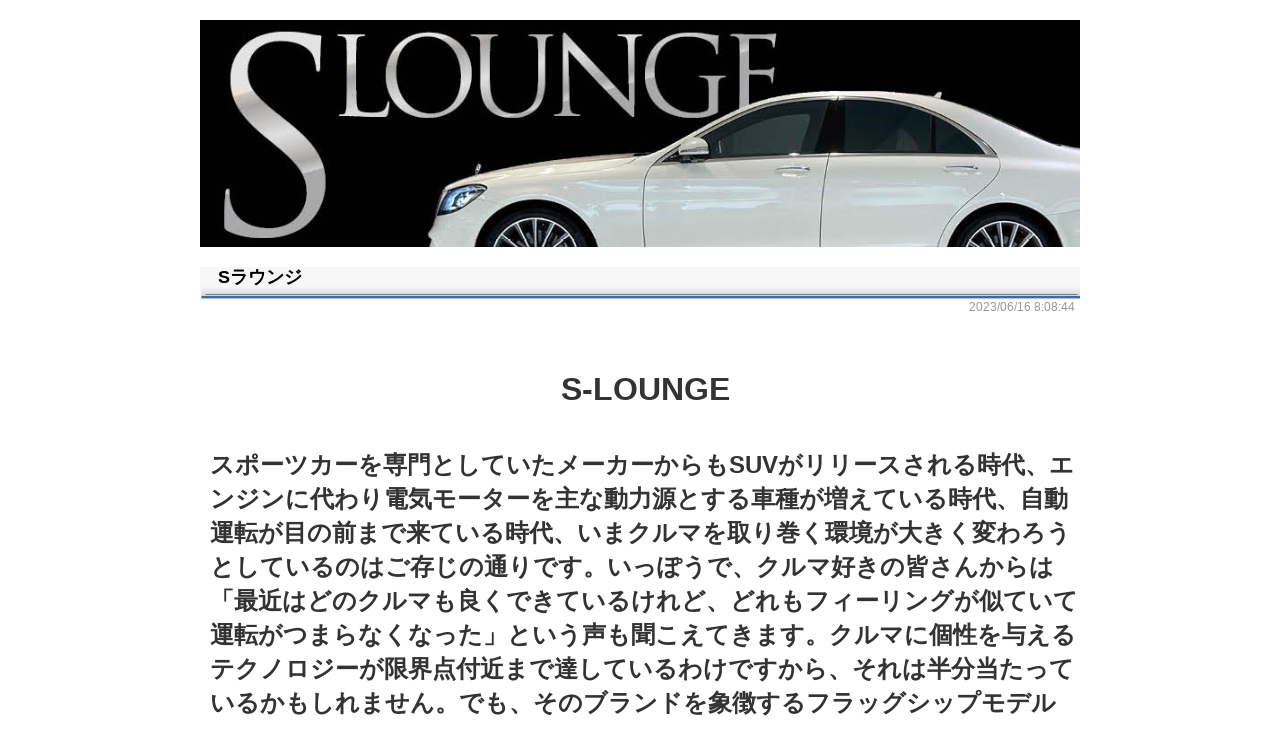

--- FILE ---
content_type: text/html; Charset=Shift_JIS
request_url: http://mb.ninteicyukosha.com/mt-blog/mt-index.asp?b=s_lounge
body_size: 14035
content:


<!DOCTYPE html PUBLIC "-//W3C//DTD XHTML 1.1//EN" "http://www.w3.org/TR/xhtml11/DTD/xhtml11.dtd">
<html xmlns="http://www.w3.org/1999/xhtml">
<head>
<meta http-equiv="Content-Type" content="text/html; charset=shift_jis">
<title>Sラウンジ ｜ 認定中古車.com － 認定中古車専門検索サイト</title>
<link href="mt-style.css" rel="stylesheet" type="text/css">
<link href="../scommon/style.css" rel="stylesheet" type="text/css">
<link rel="stylesheet" type="text/css" href="../css/import.css" />
<link rel="stylesheet" href="/css/contents_201805.css" type="text/css" media="all">
<script type="text/javascript" src="../js/jQuery.js"></script>
<script type="text/javascript" src="../ucg2.js"></script>
<script language="JavaScript" type="text/javascript" src="../scommon/script.js"></script>

<style type="text/css">
	p { line-height:180%; padding: 10px 0px; }
	.b_text {
		color:#333;
		margin:10px 0 0 0px;
		padding-left:10px;
		padding-bottom:20px;
	}
	.b_text2 {
		margin:10px 0 30px 0;
		border-bottom:dotted 1px #f7f7f7;
	}
	.b_text span.bold {
		font-size:16px;
		font-weight:bold;
		color:#333;
	}
	.b_text span.blue {
		font-size:14px;
		color:#06f;
	}
	.b_text span.redbold {
		font-size:24px;
		font-weight:800;
		color:#f00;
	}
	.b_text a {
		text-decoration:underline;
	}
	.b_text_table {
		margin:0;
		padding:0;
	}


</style>


<style type="text/css">
	.b_title {
		background-image:url("img/t_bar.jpg");
		background-repeat: no-repeat;
		background-position: right bottom;
		background-size: 100% 100%;
		padding-bottom: 12px;
		padding-left: 18px;
	}
	.b_title h2 {
		margin: 0;
		padding: 0;
		font-size: 18px;
		color: #000000;
		line-height: 120%;
	}
	#catelist li.tp{
		list-style-position: outside;
		list-style-type: none;
		text-indent:0px;
	}
</style>


</head>

<body class="h_btn_d nintei_style" style="background:none;">




<!-- BODY -->
<table width="920" border="0" align="center" cellpadding="0" cellspacing="0" height="80%" >
	<tr>
		<td valign="top" height="20"> </td>
	</tr>
	<tr>
		<td align="left" valign="top">

		<div class="contents">
        
		
			<div class="blog_head_image">
				<a href="mt-index.asp?b=s_lounge">
					<img src="img/head_s_lounge_202203.jpg" alt="Sラウンジ">
				</a>
			</div>
		

		<div class="crear"></div>

		
		<div class="right width-full">
			


						<div class="b_title">
						<h2>Sラウンジ</h2>
						</div>

					<!-- end b_title -->
				
			
					<div class="time">
					2023/06/16 8:08:44
					</div><!-- end time -->
					
					<div class="b_text" style="line-height:1.5;">
					<p>&nbsp; &nbsp; &nbsp; &nbsp; &nbsp; &nbsp; &nbsp; &nbsp; &nbsp; &nbsp; &nbsp; &nbsp; &nbsp;</p>
<h1 style="text-align: center;"><span lang="EN-US"><span style="font-size: xx-large;">S-LOUNGE</span><o:p></o:p></span></h1>
<h1>&nbsp;</h1>
<h2><span style="font-size: x-large;">スポーツカーを専門としていたメーカーからも<span lang="EN-US">SUV</span>がリリースされる時代、エンジンに代わり電気モーターを主な動力源とする車種が増えている時代、自動運転が目の前まで来ている時代、いまクルマを取り巻く環境が大きく変わろうとしているのはご存じの通りです。いっぽうで、クルマ好きの皆さんからは「最近はどのクルマも良くできているけれど、どれもフィーリングが似ていて運転がつまらなくなった」という声も聞こえてきます。クルマに個性を与えるテクノロジーが限界点付近まで達しているわけですから、それは半分当たっているかもしれません。</span><span lang="EN-US"><o:p></o:p></span><span style="font-size: x-large;">でも、そのブランドを象徴するフラッグシップモデルに乗ってみると、持っている世界がまったく異なっていることに気付くはずです。そこには、そのブランドが目指す方向性に基づく最高の品質があるからです。つまり、そのブランドだけが持つ世界観が凝縮されていると思ってください。</span></h2>
					</div><!-- end b_text -->
			
					
					<div class="read">
<!--<p><a href="http://twitter.com/share" class="twitter-share-button" data-text="Sラウンジ" data-url="http://mb.ninteicyukosha.com/mt-blog/mt-index.asp?b=s_lounge&art=http%3A%2F%2Fblog%2Eai%2Dtyo%2Ejp%2Fs%5Flounge%2F2023%2F06%2Fs%5F24%2Ehtml" data-count="none" data-lang="ja">Tweet</a><script type="text/javascript" src="http://platform.twitter.com/widgets.js"></script></p>-->
					[<a href="http://mb.ninteicyukosha.com/mt-blog/mt-index.asp?b=s_lounge&art=http%3A%2F%2Fblog%2Eai%2Dtyo%2Ejp%2Fs%5Flounge%2F2023%2F06%2Fs%5F24%2Ehtml">続きを読む ...</a>]
					</div><!-- end read -->
						


						<div class="b_title">
						<h2>Sラウンジ</h2>
						</div>

					<!-- end b_title -->
				
			
					<div class="time">
					2023/05/14 14:42:10
					</div><!-- end time -->
					
					<div class="b_text" style="line-height:1.5;">
					<p>&nbsp; &nbsp; &nbsp; &nbsp; &nbsp; &nbsp; &nbsp; &nbsp; &nbsp; &nbsp; &nbsp; &nbsp;&nbsp;</p>
<h1 style="text-align: center;"><span lang="EN-US"><span style="font-size: xx-large;">S-LOUNGE</span><o:p></o:p></span></h1>
<h1>&nbsp;</h1>
<h2><span style="font-size: x-large;">スポーツカーを専門としていたメーカーからも<span lang="EN-US">SUV</span>がリリースされる時代、エンジンに代わり電気モーターを主な動力源とする車種が増えている時代、自動運転が目の前まで来ている時代、いまクルマを取り巻く環境が大きく変わろうとしているのはご存じの通りです。いっぽうで、クルマ好きの皆さんからは「最近はどのクルマも良くできているけれど、どれもフィーリングが似ていて運転がつまらなくなった」という声も聞こえてきます。クルマに個性を与えるテクノロジーが限界点付近まで達しているわけですから、それは半分当たっているかもしれません。</span><span lang="EN-US"><o:p></o:p></span><span style="font-size: x-large;">でも、そのブランドを象徴するフラッグシップモデルに乗ってみると、持っている世界がまったく異なっていることに気付くはずです。そこには、そのブランドが目指す方向性に基づく最高の品質があるからです。つまり、そのブランドだけが持つ世界観が凝縮されていると思ってください。</span></h2>
					</div><!-- end b_text -->
			
					
					<div class="read">
<!--<p><a href="http://twitter.com/share" class="twitter-share-button" data-text="Sラウンジ" data-url="http://mb.ninteicyukosha.com/mt-blog/mt-index.asp?b=s_lounge&art=http%3A%2F%2Fblog%2Eai%2Dtyo%2Ejp%2Fs%5Flounge%2F2023%2F05%2Fs%5F23%2Ehtml" data-count="none" data-lang="ja">Tweet</a><script type="text/javascript" src="http://platform.twitter.com/widgets.js"></script></p>-->
					[<a href="http://mb.ninteicyukosha.com/mt-blog/mt-index.asp?b=s_lounge&art=http%3A%2F%2Fblog%2Eai%2Dtyo%2Ejp%2Fs%5Flounge%2F2023%2F05%2Fs%5F23%2Ehtml">続きを読む ...</a>]
					</div><!-- end read -->
						


						<div class="b_title">
						<h2>Sラウンジ</h2>
						</div>

					<!-- end b_title -->
				
			
					<div class="time">
					2023/04/15 9:24:45
					</div><!-- end time -->
					
					<div class="b_text" style="line-height:1.5;">
					<p>&nbsp; &nbsp; &nbsp; &nbsp; &nbsp; &nbsp; &nbsp; &nbsp; &nbsp; &nbsp; &nbsp; &nbsp;</p>
<h1 style="text-align: center;"><span lang="EN-US"><span style="font-size: xx-large;">S-LOUNGE</span><o:p></o:p></span></h1>
<h1>&nbsp;</h1>
<h2><span style="font-size: x-large;">スポーツカーを専門としていたメーカーからも<span lang="EN-US">SUV</span>がリリースされる時代、エンジンに代わり電気モーターを主な動力源とする車種が増えている時代、自動運転が目の前まで来ている時代、いまクルマを取り巻く環境が大きく変わろうとしているのはご存じの通りです。いっぽうで、クルマ好きの皆さんからは「最近はどのクルマも良くできているけれど、どれもフィーリングが似ていて運転がつまらなくなった」という声も聞こえてきます。クルマに個性を与えるテクノロジーが限界点付近まで達しているわけですから、それは半分当たっているかもしれません。</span><span lang="EN-US"><o:p></o:p></span><span style="font-size: x-large;">でも、そのブランドを象徴するフラッグシップモデルに乗ってみると、持っている世界がまったく異なっていることに気付くはずです。そこには、そのブランドが目指す方向性に基づく最高の品質があるからです。つまり、そのブランドだけが持つ世界観が凝縮されていると思ってください。</span></h2>
					</div><!-- end b_text -->
			
					
					<div class="read">
<!--<p><a href="http://twitter.com/share" class="twitter-share-button" data-text="Sラウンジ" data-url="http://mb.ninteicyukosha.com/mt-blog/mt-index.asp?b=s_lounge&art=http%3A%2F%2Fblog%2Eai%2Dtyo%2Ejp%2Fs%5Flounge%2F2023%2F04%2Fs%5F22%2Ehtml" data-count="none" data-lang="ja">Tweet</a><script type="text/javascript" src="http://platform.twitter.com/widgets.js"></script></p>-->
					[<a href="http://mb.ninteicyukosha.com/mt-blog/mt-index.asp?b=s_lounge&art=http%3A%2F%2Fblog%2Eai%2Dtyo%2Ejp%2Fs%5Flounge%2F2023%2F04%2Fs%5F22%2Ehtml">続きを読む ...</a>]
					</div><!-- end read -->
						


						<div class="b_title">
						<h2>Sラウンジ</h2>
						</div>

					<!-- end b_title -->
				
			
					<div class="time">
					2023/03/16 14:30:10
					</div><!-- end time -->
					
					<div class="b_text" style="line-height:1.5;">
					<p>&nbsp; &nbsp; &nbsp; &nbsp; &nbsp; &nbsp; &nbsp; &nbsp; &nbsp; &nbsp; &nbsp;&nbsp;</p>
<h1 style="text-align: center;"><span lang="EN-US"><span style="font-size: xx-large;">S-LOUNGE</span><o:p></o:p></span></h1>
<h1>&nbsp;</h1>
<h2><span style="font-size: x-large;">スポーツカーを専門としていたメーカーからも<span lang="EN-US">SUV</span>がリリースされる時代、エンジンに代わり電気モーターを主な動力源とする車種が増えている時代、自動運転が目の前まで来ている時代、いまクルマを取り巻く環境が大きく変わろうとしているのはご存じの通りです。いっぽうで、クルマ好きの皆さんからは「最近はどのクルマも良くできているけれど、どれもフィーリングが似ていて運転がつまらなくなった」という声も聞こえてきます。クルマに個性を与えるテクノロジーが限界点付近まで達しているわけですから、それは半分当たっているかもしれません。</span><span lang="EN-US"><o:p></o:p></span><span style="font-size: x-large;">でも、そのブランドを象徴するフラッグシップモデルに乗ってみると、持っている世界がまったく異なっていることに気付くはずです。そこには、そのブランドが目指す方向性に基づく最高の品質があるからです。つまり、そのブランドだけが持つ世界観が凝縮されていると思ってください。</span></h2>
					</div><!-- end b_text -->
			
					
					<div class="read">
<!--<p><a href="http://twitter.com/share" class="twitter-share-button" data-text="Sラウンジ" data-url="http://mb.ninteicyukosha.com/mt-blog/mt-index.asp?b=s_lounge&art=http%3A%2F%2Fblog%2Eai%2Dtyo%2Ejp%2Fs%5Flounge%2F2023%2F03%2Fs%5F21%2Ehtml" data-count="none" data-lang="ja">Tweet</a><script type="text/javascript" src="http://platform.twitter.com/widgets.js"></script></p>-->
					[<a href="http://mb.ninteicyukosha.com/mt-blog/mt-index.asp?b=s_lounge&art=http%3A%2F%2Fblog%2Eai%2Dtyo%2Ejp%2Fs%5Flounge%2F2023%2F03%2Fs%5F21%2Ehtml">続きを読む ...</a>]
					</div><!-- end read -->
						


						<div class="b_title">
						<h2>Sラウンジ</h2>
						</div>

					<!-- end b_title -->
				
			
					<div class="time">
					2023/02/14 17:36:37
					</div><!-- end time -->
					
					<div class="b_text" style="line-height:1.5;">
					<p>&nbsp; &nbsp; &nbsp; &nbsp; &nbsp; &nbsp; &nbsp; &nbsp; &nbsp; &nbsp; &nbsp;</p>
<h1 style="text-align: center;"><span lang="EN-US"><span style="font-size: xx-large;">S-LOUNGE</span><o:p></o:p></span></h1>
<h1>&nbsp;</h1>
<h2><span style="font-size: x-large;">スポーツカーを専門としていたメーカーからも<span lang="EN-US">SUV</span>がリリースされる時代、エンジンに代わり電気モーターを主な動力源とする車種が増えている時代、自動運転が目の前まで来ている時代、いまクルマを取り巻く環境が大きく変わろうとしているのはご存じの通りです。いっぽうで、クルマ好きの皆さんからは「最近はどのクルマも良くできているけれど、どれもフィーリングが似ていて運転がつまらなくなった」という声も聞こえてきます。クルマに個性を与えるテクノロジーが限界点付近まで達しているわけですから、それは半分当たっているかもしれません。</span><span lang="EN-US"><o:p></o:p></span><span style="font-size: x-large;">でも、そのブランドを象徴するフラッグシップモデルに乗ってみると、持っている世界がまったく異なっていることに気付くはずです。そこには、そのブランドが目指す方向性に基づく最高の品質があるからです。つまり、そのブランドだけが持つ世界観が凝縮されていると思ってください。</span></h2>
					</div><!-- end b_text -->
			
					
					<div class="read">
<!--<p><a href="http://twitter.com/share" class="twitter-share-button" data-text="Sラウンジ" data-url="http://mb.ninteicyukosha.com/mt-blog/mt-index.asp?b=s_lounge&art=http%3A%2F%2Fblog%2Eai%2Dtyo%2Ejp%2Fs%5Flounge%2F2023%2F02%2Fs%5F20%2Ehtml" data-count="none" data-lang="ja">Tweet</a><script type="text/javascript" src="http://platform.twitter.com/widgets.js"></script></p>-->
					[<a href="http://mb.ninteicyukosha.com/mt-blog/mt-index.asp?b=s_lounge&art=http%3A%2F%2Fblog%2Eai%2Dtyo%2Ejp%2Fs%5Flounge%2F2023%2F02%2Fs%5F20%2Ehtml">続きを読む ...</a>]
					</div><!-- end read -->
					

        </div><!-- end right -->
		
        </div><!-- end contents -->
        </td>
  </tr>
</table>
<!-- BODY -->


<!-- ▼フッターここから -->
<div id="footer_wrap">
	<div id="footer" class="clearfix">
		<div class="company_info">
			<div class="name">メルセデス・ベンツ中野</div>
			<div class="link">
				<a href="https://www.mercedes-benz-nakano.com/ja/desktop/passenger-cars.html" target="_blank"><img src="/image/icon_hp.svg" width="28" height="28" alt="HP"></a>
				<a href="https://www.facebook.com/MercedesBenz.Nakano.Certifiedcar" target="_blank"><img src="/image/icon_facebook.svg" width="28" height="28" alt="facebook"></a>
			</div>
			<div class="name2">宮園輸入車販売株式会社</div>
		</div>
	</div>
</div><!-- /div#footer_wrap -->


<script type="text/javascript">
var gaJsHost = (("https:" == document.location.protocol) ? "https://ssl." : "http://www.");
document.write(unescape("%3Cscript src='" + gaJsHost + "google-analytics.com/ga.js' type='text/javascript'%3E%3C/script%3E"));
</script>
<script type="text/javascript">
var pageTracker = _gat._getTracker("UA-1063548-1");
pageTracker._trackPageview();
</script>


<!-- ▲フッターここまで -->


</body>
</html>


--- FILE ---
content_type: text/css
request_url: http://mb.ninteicyukosha.com/mt-blog/mt-style.css
body_size: 1280
content:
/* CSS Document */
*html {
	margin:0;
	padding:0;
}

body {
	text-align:center;
}

ul, li {
	margin:0;
	padding:0;
}

.contents {
	width: 880px;
	margin-left: auto;
	margin-right: auto;
}

.outline{
	width: 880px;
	background-color:#f7f7f;
	float: left;
}

.left {
	float: left;
	width: 220px;
	height: auto;
	padding-top: 10px;
	margin:0;
}

.pages {
	margin:10px 0;
	height:auto;
	border:solid 1px #c9d7e9;
	background-color:#e3eaf4;
	padding-bottom:8px;
	width: 219px;
}

.pages ul.mt_blog_style {
	list-style-type:disc;
	margin-left:25px;
}

.pages ul.mt_blog_style li {
	margin-top:5px;
}

.pages a {
	text-decoration:underline;
}

.clear {
	clear:both;
}

.right {
	text-align: left;
	width:650px;
	height:auto;
	float:right;
	margin:0;
	padding:20px 0 0 0px;
}
.right.width-full {
	width: 100%;
	padding: 20px 0 40px;
}

.time {
	color:#999;
	text-align:right;
	padding-right:5px;
}

.read {
	text-align:right;
	color:#333;
	margin:0 0 70px 20px;
}

.read a {
	text-decoration:underline;
}

.prev_next {
	margin:50px 0 150px 0;
	border-top:dotted 1px #999;
	text-align:right;
}

.prev_next p {
	margin:10px 10px 0 0;
}

.b_text h2,
.b_text h3 {
	line-height: 180%;
}



--- FILE ---
content_type: text/css
request_url: http://mb.ninteicyukosha.com/scommon/style.css
body_size: 3904
content:
@charset "shift_jis";
/* CSS Document */

body {
	background-image: url(../img/bg_20110825.gif);
	background-repeat: repeat-y;
	background-position: center;
	margin: 0px;
}
div#background_style { background: url(../img/bg_20110825.gif) top center repeat-y; }
td {
	font-size: 9pt;
	line-height: 1.2em;
	color: #666666;
}

img {
	border:none;
}

.txt_big {
	font-size: 11pt;
	line-height: 1.2em;
}

.search_box {
	width: 200px;
	height: 15px;
	border: 1px solid #999999;
}

.search_box_st {
	width: 80px;
	height: 13px;
	border: 1px solid #999999;
}

.search_list {
	width: 220px;
	margin-bottom: 5px;
}

.search_list_240 {
	width: 240px;
	margin-bottom: 5px;
}

.search_list_s {
	width: 200px;
	margin-bottom: 5px;
}


.pan {
	font-size: 8pt;
	line-height: 12pt;
	color: #CCCCCC;
	padding-left: 20px;
}
.txt_white {
	color: #FFFFFF;
}
.txt_small {
	font-size: 8pt;
	line-height: 10pt;
}


.txt_reason {
	font-size: 10pt;
	padding-left: 10px;
}

.txt_reason_just {
	font-size: 10pt;
	padding-left: 10px;
  text-align:justify;
	text-justify:distribute;
}

.alpha80 {
filter:alpha(opacity=80);-moz-opacity:0.5;
}
.alpha50 {
filter:alpha(opacity=50);-moz-opacity:0.5;
}

/*-----------------------------
	店舗詳細ページ
------------------------------*/

.table_shop { 
width: 100%; /* テーブルの横幅 */ 
border-top: 1px #000000 solid; /* セルの枠線（太さ・色・スタイル） */ 
border-collapse: collapse; /* 枠線の表示方法 */ 
} 

.table_shop td {
height: 30; /* テーブルの縦幅 */  
border-bottom: 1px #000000 solid; /* セルの枠線（太さ・色・スタイル） */ 
padding: 5px; /* セル内の余白 */ 
}


/*-----------------------------
	header button
------------------------------*/
ul#h_btn {
	float: right;
	list-style: none;
	width: 718px;
	height: 32px;
	margin: 0px;
	padding: 0px;
}

ul#h_btn li{list-style:none; float:left;}

#h_btn_a {width: 112px;}
#h_btn_b {width: 112px;}
#h_btn_c {width: 92px;}
#h_btn_d {width: 92px;}
#h_btn_e {width: 62px;}
#h_btn_i {width: 62px;}
#h_btn_f {width: 92px;}
#h_btn_g {width: 61px;}
#h_btn_h {width: 94px;}
#h_btn_j {width: 94px;}

#h_btn_k {width: 93px;}
#h_btn_l {width: 61px;}

#h_btn a {display: block; height: 32px;}
#h_btn a {text-decoration: none;} /* for Firefox */

#h_btn a:hover {background-position: 0px -32px;}

#h_btn_c a {background-image: url(../img/h_btn_c_new.jpg);}
#h_btn_a a {background-image: url(../img/h_btn_a.jpg);}
#h_btn_b a {background-image: url(../img/h_btn_b.jpg);}
#h_btn_d a {background-image: url(../img/h_btn_d.jpg);}
#h_btn_e a {background-image: url(../img/h_btn_e.jpg);}
#h_btn_i a {background-image: url(../img/h_btn_i.jpg);}
#h_btn_f a {background-image: url(../img/h_btn_f_new.jpg);}
#h_btn_g a {background-image: url(../img/h_btn_g.jpg);}
#h_btn_h a {background-image: url(../img/h_btn_h.jpg);}
#h_btn_j a {background-image: url(../img/h_btn_j.jpg);}

#h_btn_k a {background-image: url(../img/h_btn_k.jpg);}
#h_btn_l a {background-image: url(../img/h_btn_l.jpg);}



.h_btn_a #h_btn_a a,
.h_btn_b #h_btn_b a,
.h_btn_c #h_btn_c a,
.h_btn_d #h_btn_d a,
.h_btn_e #h_btn_e a,
.h_btn_i #h_btn_i a,
.h_btn_f #h_btn_f a,
.h_btn_g #h_btn_g a,
.h_btn_h #h_btn_h a,
.h_btn_j #h_btn_j a,
.h_btn_k #h_btn_k a,
.h_btn_l #h_btn_l a,{
background-position: 0 -64px;
}


.pan A:link {text-decoration: none; color: #FFFFFF;}
.pan A:visited {text-decoration: none; color: #FFFFFF;}
.pan A:hover {text-decoration: underline;}
.pan A:active {text-decoration: none;}

a.red_txt:link, a.red_txt:visited {color: #AC010A; text-decoration: none;}
a.red_txt:hover {color: #AC010A;text-decoration:underline;}

A:link {text-decoration: none; color: #006699;}
A:visited {text-decoration: none; color: #006699;}
A:hover {text-decoration: underline;}
A:active {text-decoration: none;}


--- FILE ---
content_type: text/css
request_url: http://mb.ninteicyukosha.com/css/import.css
body_size: 167
content:

/* CSSの読み込み
++++++++++++++++++++++++++++++++++++++++++++++++++++++++++ */

@import "common.css";
@import "dealer_messe.css";
@import "module_ver2.css";



--- FILE ---
content_type: text/css
request_url: http://mb.ninteicyukosha.com/css/contents_201805.css
body_size: 14733
content:
@charset "utf-8";

/*
 * Date: 2018-05
 * 認定中古車ドットコムTOPリニューアル、名車館TOP新規制作用CSS
 *
 */


/* トップページ
------------------------------------------------------------ */

.toppage_sp_header { display: none;}

.wrapper { padding: 0 10px 60px; background: #231815; overflow: hidden;}
.wrapper .inner { float: left; width: 16.66%; margin: 0;}

	.wrapper.meisha { background: #FFF;}
	.wrapper.meisha .inner { float: right;}

.wrapper .box { height: 260px; margin: 25px 10px 10px 10px;}
.wrapper .box.large { height: auto; margin: 0 10px 220px -10px; position: relative;}

	.wrapper.meisha .box.large { margin: 0 -10px 0 10px;}

.wrapper .box.large h1 { width: 100%; margin: 0; padding: 0;}
.wrapper .box.large a { display: block; width: 100%; position: absolute; left: 0; bottom: 0;}
.wrapper .box.large img { width: 100%;}

.wrapper .box a:hover { opacity: 0.7;}

.wrapper .box h2 { display: table-cell; height: 55px; padding: 0; font-size: 23px; line-height: 100%; vertical-align: bottom;}
.wrapper .box h2 span.normal { font-weight: normal;}
.wrapper .box h2 a { color: #A6901C; text-decoration: none;}
.wrapper .box h2 a:hover { opacity: 0.6;}

.wrapper .box .contents_wrap.blog { display: block; width: 100%; margin-top: 10px;}
.wrapper .box .contents_wrap.image,
.wrapper .box .contents_wrap.youtube { display: table; width: 100%; margin-top: 10px;}
.wrapper .box .contents { width: 100%; height: 200px; box-sizing: border-box; overflow: hidden;}
.wrapper .box .contents_wrap.blog .contents { padding: 0 10px; background: #3E3A39;}

	.wrapper.meisha .box .contents_wrap.blog .contents { background: #231815;}

.wrapper .box .contents_wrap.image .contents { display: table-cell; vertical-align: middle;}
.wrapper .box .contents_wrap.youtube .contents { display: table-cell; background: #000; vertical-align: middle;}
.wrapper .box .contents img { width: 100%;}

.wrapper .box .contents .thumbnail { width: 100%; margin: 10px 0 0; position: relative;}
.wrapper .box .contents .thumbnail:before { content:""; display: block; padding-top: 41.96%;}
.wrapper .box .contents .thumbnail a { text-align: center; position: absolute; top: 0; left: 0; bottom: 0; right: 0; overflow: hidden;}
.wrapper .box .contents .thumbnail a img {
	width: auto; height: auto; max-width: 100%; /*max-height: 100%;*/
	position: relative;
	top: 50%;
	-moz-transform: translateY(-50%);
	-ms-transform: translateY(-50%);
	-webkit-transform: translateY(-50%);
	transform: translateY(-50%);
}

.wrapper .box .contents ul { height: auto; margin: 8px 0 0; padding: 0;}
.wrapper .box .contents ul li {}
.wrapper .box .contents ul li a {
	display: block; width: 100%; color: #FFF; font-size: 15px; font-weight: bold; line-height: 140%; text-decoration: none;
	white-space: nowrap; overflow: hidden; text-overflow: ellipsis;
}

.youtube_wrap { width: 100%; padding-top: 56.25%; position: relative;}
.youtube_wrap iframe { width: 100% !important; height: 100% !important; position: absolute; top: 0; right: 0;}

.footer_site_banner { display: none;}

#footer_wrap { width: 100%; margin-top: 0; background: #000; overflow: hidden;}
#footer_wrap #footer { width: 920px; margin: 0 auto; padding: 20px 0 25px;}
#footer_wrap #footer #copyright { float: left; font-size: 12px; line-height: 100%; color: #666;}
#footer_wrap #footer .sns { margin: 0 0 10px;}
#footer_wrap #footer .sns a { display: inline-block;}
#footer_wrap #footer .sns a img { width: 28px; height: 28px;}
#footer_wrap #footer a:hover img { background: none;}
#footer_wrap #footer #footer_menu { float: right; width: auto; padding: 12px 0 0;}
#footer_wrap #footer #footer_menu ul { padding: 0;}
#footer_wrap #footer #footer_menu ul li { float: left; padding: 0 10px; line-height: 100%; border-right: 1px solid #e1dec6;}
#footer_wrap #footer #footer_menu ul li.last-child { border: none; padding-right: 0;}
#footer_wrap #footer #footer_menu ul li img { height: 16px;}
#footer_wrap #footer a:hover { opacity: 0.5;}

#footer .company_info { padding: 0 20px; color: #FFF; text-align: left; overflow: hidden;}
#footer .company_info .name { float: left; padding-top: 14px; font-size: 14px;}
#footer .company_info .name2 { float: right; padding-top: 14px;}
#footer .company_info .link { float: left; padding: 8px 35px 0 20px;}
#footer .company_info .link a { display: inline-block; margin: 0 4px;}
#footer .company_info .link a:hover { text-decoration: none;}

#global_header { background: #000;}
#global_header .inner { width: 880px; margin: 0 auto; overflow: hidden;}
#global_header .logo { float: left;}
#global_header .btn { float: right; padding: 20px 0 0; text-align: center; word-spacing: 0; overflow: hidden;}
#global_header .btn .nintei { float: left; margin-right: 20px;}
#global_header .btn .meisha { float: left;}
#global_header .btn a:hover img { opacity: 0.5;}

.wrapper > div:nth-child(6),
.wrapper > div:nth-child(7) { width: 33.33%;}

	.wrapper.meisha > div:nth-child(2),
	.wrapper.meisha > div:nth-child(3) { width: 33.33%;}
	.wrapper.meisha > div:nth-child(6),
	.wrapper.meisha > div:nth-child(7) { width: 16.66%;}

	.wrapper.meisha > div:nth-child(2) .contents { overflow: hidden;}
	.wrapper.meisha > div:nth-child(2) .contents .thumbnail { float: left; width: 50%;}
	.wrapper.meisha > div:nth-child(2) .contents .thumbnail:before { padding-top: 62%;}
	.wrapper.meisha > div:nth-child(2) .contents ul { float: left; width: 50%; padding: 0 0 0 8px; box-sizing: border-box;}
	.wrapper.meisha > div:nth-child(2) .contents ul li a { line-height: 200%;}



/* ブログページ
------------------------------------------------------------ */

.nintei_style .blog_head {
	width: 880px; height: 45px; padding: 7px 0; box-sizing: border-box;
	background-color: #000;
	background-image: url(/image/blog_head_logo_nintei.svg);
	background-repeat: no-repeat;
	background-position: 10px 5px;
}
.meisha_style .blog_head {
	width: 880px; height: 45px; padding: 7px 0; border: solid 1px #A6901C; box-sizing: border-box;
	background-color: #EFEFEF;
	background-image: url(/image/blog_head_logo_meisha.svg);
	background-repeat: no-repeat;
	background-position: 10px 5px;
}
.nintei_style .blog_head a,
.meisha_style .blog_head a {
	display: block; margin-left: 100px; padding-left: 12px; line-height: 31px; color: #A6901C; text-decoration: none;
	font-size: 28px; font-weight: bold; border-left: solid 1px #A6901C;
}
.nintei_style .blog_head_image img,
.meisha_style .blog_head_image img { max-width: 100%;}






/* ----------------------------------------------------------------------- 1800px以下 */
@media screen and (max-width: 1800px) {
	
	.wrapper .box { margin-top: 10px;}
	.wrapper .box .contents { height: 190px;}

}

/* ----------------------------------------------------------------------- 1700px以下 */
@media screen and (max-width: 1700px) {
	
	.wrapper .box { height: 245px;}
	.wrapper .box .contents { height: 185px;}
	.wrapper .box h2 { font-size: 20px;}

		.wrapper.meisha > div:nth-child(2) .contents .thumbnail:before { padding-top: 65%;}

}

/* ----------------------------------------------------------------------- 1600px以下 */
@media screen and (max-width: 1600px) {
	
	.wrapper .inner { width: 20%;}
	
	.wrapper .box { height: 260px; margin-top: 20px;}
	.wrapper .box .contents { height: 200px;}
	.wrapper .box h2 { font-size: 23px;}

	.wrapper > div:nth-child(6),
	.wrapper > div:nth-child(7) { width: 40%;}

		.wrapper.meisha > div:nth-child(2),
		.wrapper.meisha > div:nth-child(3) { width: 40%;}
		.wrapper.meisha > div:nth-child(6),
		.wrapper.meisha > div:nth-child(7) { width: 20%;}

		.wrapper.meisha > div:nth-child(2) .contents .thumbnail:before { padding-top: 62%;}

}

/* ----------------------------------------------------------------------- 1500px以下 */
@media screen and (max-width: 1500px) {
	
	.wrapper .box { height: 250px; margin-top: 15px;}
	.wrapper .box .contents { height: 190px;}

}

/* ----------------------------------------------------------------------- 1400px以下 */
@media screen and (max-width: 1400px) {
	
	.wrapper .box { height: 240px; margin-top: 10px;}
	.wrapper .box .contents { height: 180px;}
	.wrapper .box h2 { font-size: 20px;}

}

/* ---------------------------------------------------------------------- 1300px以下 */
@media screen and (max-width: 1300px) {
	
	.wrapper .box { height: 230px; margin-top: 0;}
	.wrapper .box .contents { height: 170px;}
	.wrapper .box h2 { height: 48px;}
	.wrapper .box .contents ul li a { font-size: 14px; line-height: 140%;}

}

/* ----------------------------------------------------------------------- 1200px以下 */
@media screen and (max-width: 1200px) {
	
	.wrapper .box { height: 215px;}
	.wrapper .box .contents { height: 160px;}
	.wrapper .box h2 { height: 40px;}

		.wrapper.meisha > div:nth-child(2) .contents .thumbnail:before { padding-top: 66%;}

}

/* ----------------------------------------------------------------------- 1100px以下 */
@media screen and (max-width: 1100px) {
	
	.wrapper .inner { width: 25%;}

	.wrapper .box { height: 240px; margin-top: 5px;}
	.wrapper .box .contents { height: 180px;}
	.wrapper .box h2 { height: 50px;}

	.wrapper > div:nth-child(6),
	.wrapper > div:nth-child(7) { width: 37.5%;}

		.wrapper.meisha > div:nth-child(2),
		.wrapper.meisha > div:nth-child(3) { width: 37.5%;}
		.wrapper.meisha > div:nth-child(6),
		.wrapper.meisha > div:nth-child(7) { width: 25%;}
	
		.wrapper.meisha > div:nth-child(2) .contents .thumbnail:before { padding-top: 88%;}

}

/* ----------------------------------------------------------------------- 1000px以下 */
@media screen and (max-width: 1000px) {
	
	.wrapper .box { height: 215px; margin-top: 0;}
	.wrapper .box .contents { height: 165px;}
	.wrapper .box h2 { height: 40px; font-size: 18px;}
	.wrapper .box .contents ul li a { font-size: 12px; line-height: 160%;}

		.wrapper.meisha > div:nth-child(2) .contents .thumbnail:before { padding-top: 92%;}

}

/* ----------------------------------------------------------------------- 900px以下 */
@media screen and (max-width: 900px) {
	
	.wrapper .inner { width: 33.3333%;}

	.wrapper .box { height: 245px; margin-top: 10px;}
	.wrapper .box .contents { height: 190px;}

	#footer_wrap #footer { width: auto !important; padding: 20px 20px 25px;}

	.wrapper > div:nth-child(6),
	.wrapper > div:nth-child(7) { width: 66.6666%;}

		.wrapper.meisha > div:nth-child(2),
		.wrapper.meisha > div:nth-child(3) { width: 66.6666%;}
		.wrapper.meisha > div:nth-child(6),
		.wrapper.meisha > div:nth-child(7) { width: 33.3333%;}

		.wrapper.meisha > div:nth-child(2) .contents .thumbnail:before { padding-top: 65%;}

}

/* ----------------------------------------------------------------------- 800px以下 */
@media screen and (max-width: 800px) {
	
	.wrapper .box { height: 220px; margin-top: 5px; margin-bottom: 5px;}
	.wrapper .box .contents { height: 170px;}

	#footer_wrap #footer #copyright { float: none !important; padding: 0 !important;}
	#footer_wrap #footer #footer_menu { float: none !important;}
	#footer_wrap #footer #footer_menu ul { padding: 0;}
	#footer_wrap #footer #footer_menu ul li { float: left; padding: 4px 8px 4px 0 !important; border: none !important;}
	#footer_wrap #footer #footer_menu ul li img { height: 12px !important;}

	#global_header .inner { width: auto; padding: 5px 0 10px;}
	#global_header .logo { float: none; text-align: center;}
	#global_header .logo img { height: 44px;}
	#global_header .btn { float: none; padding: 0;}
	#global_header .btn img { height: 24px;}
	#global_header .btn .nintei { float: none; display: inline-block; margin-right: 0;}
	#global_header .btn .meisha { float: none; display: inline-block;}

}

/* ----------------------------------------------------------------------- 700px以下 */
@media screen and (max-width: 700px) {
	
	.wrapper .box { height: 205px;}
	.wrapper .box .contents { height: 155px;}
	.wrapper .box h2 { height: 40px; font-size: 14px;}

		.wrapper.meisha > div:nth-child(2) .contents .thumbnail:before { padding-top: 70%;}

}

/* ----------------------------------------------------------------------- 600px以下 */
@media screen and (max-width: 600px) {
	
	.toppage_sp_header { display: block;}
	
	.wrapper { padding: 0 10px;}
	.wrapper .inner { width: 50%;}

	.wrapper .box { height: 240px;}
	.wrapper .box .contents { height: 180px;}
	.wrapper .box01 { display: none;}

	.footer_site_banner { display: block; padding: 20px 0; background: #231815;}
	.footer_site_banner.meisha { background: #FFF;}
	.footer_site_banner img { max-width: 100%;}

	.wrapper > div:nth-child(6),
	.wrapper > div:nth-child(7) { width: 100%;}

		.wrapper.meisha > div:nth-child(2),
		.wrapper.meisha > div:nth-child(3) { width: 100%;}
		.wrapper.meisha > div:nth-child(6),
		.wrapper.meisha > div:nth-child(7) { width: 50%;}

		.wrapper.meisha > div:nth-child(2) .contents .thumbnail:before { padding-top: 65%;}

}

/* ----------------------------------------------------------------------- 500px以下 */
@media screen and (max-width: 500px) {
	
	.wrapper .box { height: 205px;}
	.wrapper .box .contents { height: 155px;}

		.wrapper.meisha .box.box02 { margin-top: 20px; margin-bottom: 0;}
		.wrapper.meisha .box.box03,
		.wrapper.meisha .box.box04 { margin-top: 5px; margin-bottom: 0;}

		.wrapper.meisha .box.box02 h2,
		.wrapper.meisha .box.box03 h2 { height: 25px;}

		.wrapper.meisha > div:nth-child(2) .contents .thumbnail:before { padding-top: 70%;}

}

/* ----------------------------------------------------------------------- 400px以下 */
@media screen and (max-width: 400px) {
	
	.wrapper .box { height: 185px;}
	.wrapper .box .contents { height: 140px;}
	
		.wrapper.meisha .box.box02 { height: 160px; margin-top: 10px;}
		.wrapper.meisha .box.box02 .contents { height: 120px;}

	.wrapper .box h2 { height: 30px;}

		.wrapper.meisha > div:nth-child(2) .contents ul li a { line-height: 160%;}
		.wrapper.meisha > div:nth-child(2) .contents .thumbnail:before { padding-top: 62%;}

}

/* ----------------------------------------------------------------------- 350px以下 */
@media screen and (max-width: 350px) {
	
	.wrapper .box { height: 170px;}
	.wrapper .box .contents { height: 130px;}

		.wrapper.meisha .box.box02 { height: 140px;}
		.wrapper.meisha .box.box02 .contents { height: 105px;}

	.wrapper .box h2 { font-size: 12px;}

}






--- FILE ---
content_type: text/css
request_url: http://mb.ninteicyukosha.com/css/common.css
body_size: 22426
content:
@charset "shift_jis";


/* 共通
++++++++++++++++++++++++++++++++++++++++++++++++++++++++++ */

html,body,h1,h2,h3,p,ul,li { margin:0; padding:0; }

body {
	font-size:12px; line-height:140%; color:#666;
	font-family: "ヒラギノ角ゴ Pro W3", "Hiragino Kaku Gothic Pro", Osaka, "メイリオ", Meiryo, "ＭＳ Ｐゴシック", sans-serif;
}

img { border:0; vertical-align:bottom; }

ul { list-style-type:none; }

.clearfix { zoom:1; overflow:hidden; }
.clearfix:after { content:"."; clear:both; display:block; line-height:0; height:0; visibility:hidden; }
.clear { clear:both; }



/* レイアウト
++++++++++++++++++++++++++++++++++++++++++++++++++++++++++ */


/* ヘッダー */
div#header_wrap { width:100%; background:url(../com-img/img/bg_header.gif) repeat-x; }
div#header_wrap div#header { width:920px; height:80px; margin: 0px auto; }
div#header_wrap div#header div#logo { float:left; margin-top:30px; }
div#header_wrap div#header div#logo h1 { font-size:0px; }
div#header_wrap div#header div#global_navi { float:right; }

div#global_navi div#contents_menu { width:680px; }
div#global_navi div#contents_menu ul { float:left; margin: 15px 0px 0px 0px; }
div#global_navi div#contents_menu ul li { float:left; padding: 0px 12px; }
div#global_navi div#contents_menu div#header_search_box { float:left; width:175px; }
div#global_navi div#contents_menu div#header_search_box form { position:relative; height:20px; margin: 15px 0px 0px 0px; }
div#global_navi div#contents_menu div#header_search_box form input.text {
	position:absolute; top:0px; left:0px;
	width:103px; height:20px; background:url(../com-img/img/search_form_h.png) no-repeat; padding: 2px 5px 0px 5px; border:none;
}
div#global_navi div#contents_menu div#header_search_box form input.btn { position:absolute; top:1px; left:120px; }
div#global_navi div#contents_menu div#header_search_box form input.btn:hover { filter:alpha(opacity=50); -moz-opacity:0.50; opacity:0.50; }

div#global_navi div#header_search_menu { width:680px; }
div#global_navi div#header_search_menu ul { float:left; margin: 15px 0px 0px 192px; display:inline; }
div#global_navi div#header_search_menu ul li { float:left; padding: 0px 12px; }
div#global_navi div#header_search_menu div#header_vsr_link { float:left; margin: 18px 0px 0px 0px; }


/* ヘッダープルダウンメニュー */
div#header_vsr_pulldown_menu { width:220px; height:377px; background:url(../com-img/img/header_vsr_pulldown_menu.png) no-repeat; padding: 17px 0px 0px 0px; overflow:hidden; }
div#header_vsr_pulldown_menu ul { margin: 0px 0px 14px 16px; }
a#header_pull_close { display:block; background:url(../com-img/img/bg_header_vsr_btn_close.png) 0px 0px no-repeat; }


/* メイン枠 */
div#visual { width:920px; margin: 0px auto; }
div#visual div#main_banner_wrap { float:left; width:645px; height:305px; background:#1A1A1A; }
div#visual div#main_banner_wrap div#main_banner { border: solid 1px #4D4D4D; margin:1px; padding-bottom:4px; }
div#visual div#main_banner_wrap div#main_banner div#pickup_banner { float:left; width:480px; height:204px; background:#FFF; margin: 4px 0px 0px 5px; display:inline; }
div#visual div#main_banner_wrap div#main_banner div#pickup_car { float:left; width:147px; height:200px; overflow:hidden; margin: 4px 0px 0px 4px; display:inline; }
div#visual div#main_banner_wrap div#main_banner div#pickup_car div { background:#FFF; }
div#visual div#main_banner_wrap div#main_banner div#pickup_car p { color:#FFF; padding:5px; }

div#visual div#main_banner_wrap div#scroll_banner_wrap { border: solid 1px #4D4D4D; margin: 0px 1px; padding:1px; }
div#visual div#main_banner_wrap div#scroll_banner_wrap div.btn { float:left; width:18px; }
div#visual div#main_banner_wrap div#scroll_banner_wrap div.btn a.next { display:block; width:18px; height:84px; background:url(../com-img/img/left_navi.png) no-repeat; overflow:hidden; line-height:200px; }
div#visual div#main_banner_wrap div#scroll_banner_wrap div.btn a.prev { display:block; width:18px; height:84px; background:url(../com-img/img/right_navi.png) no-repeat; overflow:hidden; line-height:200px; }
div#visual div#main_banner_wrap div#scroll_banner_wrap div.btn a.next:hover,
div#visual div#main_banner_wrap div#scroll_banner_wrap div.btn a.prev:hover { background-position: 0px -90px; }
div#visual div#main_banner_wrap div#scroll_banner_wrap div.btn a.next.no-link { display:block; width:18px; height:84px; background:url(../com-img/img/left_navi_off_m.gif) no-repeat; overflow:hidden; line-height:200px; cursor:default; }
div#visual div#main_banner_wrap div#scroll_banner_wrap div.btn a.prev.no-link { display:block; width:18px; height:84px; background:url(../com-img/img/right_navi_off_m.gif) no-repeat; overflow:hidden; line-height:200px; cursor:default; }
div#visual div#main_banner_wrap div#scroll_banner_wrap div#scroll_banner { float:left; width:590px; height:70px; overflow:hidden; margin: 7px 11px 0px 2px; }
div#visual div#main_banner_wrap div#scroll_banner_wrap div#scroll_banner ul {}
div#visual div#main_banner_wrap div#scroll_banner_wrap div#scroll_banner ul li { float:left; margin: 0px 0px 0px 8px; background:#FFF; display:inline; }

div#visual div#search_panel_wrap { float:right; width:268px; height:238px; background:#96A0AA; padding:1px; }
div#visual div#search_panel_wrap.vsr { height:303px; }
div#visual div#search_panel_wrap div#search_panel { height:234px; border: solid 1px #FFF; padding: 2px 5px 0px 5px; }
div#visual div#search_panel_wrap.vsr div#search_panel { height:299px; }
div#visual div#search_panel_wrap div#search_panel ul#tab_menu { margin-top:2px; }
div#visual div#search_panel_wrap div#search_panel ul#tab_menu li { float:left; }
div#visual div#search_panel_wrap div#search_panel ul#tab_menu li a.car { display:block; width:125px; height:22px; background:url(../com-img/img/car_search_p.gif) no-repeat; overflow:hidden; line-height:100px; }
div#visual div#search_panel_wrap div#search_panel ul#tab_menu li a.dealer { display:block; width:125px; height:22px; background:url(../com-img/img/dealer_search_p.gif) no-repeat; overflow:hidden; line-height:100px; margin-left:6px; }
div#visual div#search_panel_wrap div#search_panel ul#tab_menu li a:hover { background-position: 0px -28px; }
div#visual div#search_panel_wrap div#search_panel ul#tab_menu li a.current { background-position: 0px -28px; }

div#form_box,
div#form_box_2 { background:#FFF; height:188px; overflow:hidden; }
div#visual div#search_panel_wrap.vsr div#search_panel div#form_box,
div#visual div#search_panel_wrap.vsr div#search_panel div#form_box_2 { height:253px; }
div.country { padding: 6px 0px 4px 4px; }
div.country p { float:left; display:block; width:62px; height:25px; text-align:center; }
div.country a { float:left; display:block; width:62px; height:25px; overflow:hidden; line-height:200px; }
div.country a.german { background:url(../com-img/img/country_icon_german.png) top center no-repeat; }
div.country a.france { background:url(../com-img/img/country_icon_france.png) top center no-repeat; }
div.country a.buritish { background:url(../com-img/img/country_icon_buritish.png) top center no-repeat; }
div.country a.italy { background:url(../com-img/img/country_icon_Italy.png) top center no-repeat; }
div.country a.usa { background:url(../com-img/img/country_icon_usa.png) top center no-repeat; }
div.country a.sweden { background:url(../com-img/img/country_icon_sweden.png) top center no-repeat; }
div.country a.other { background:url(../com-img/img/country_icon_other.png) top center no-repeat; }
div.country a:hover { background-position: center -25px; }
div.country a.current { background-position: center -25px; }
div.select_box { padding: 0px 0px 0px 8px; }
div.select_box select { width:220px; margin: 0px 0px 4px 10px; }
div.select_box_2 { padding: 5px 0px 10px 8px; }
div.select_box_2 select { width:220px; margin: 0px 0px 4px 10px; }
div.check_box { padding: 0px 0px 5px 15px; }
div.check_box p { margin: 0px 0px 5px 3px; }
div.check_box label { display:block; float:left; width:58px; height:20px; font-size:10px; }
div.btn { text-align:center; }
div#form_box div.title,
div#form_box_2 div.title { text-align:center; padding: 10px 0px; margin-bottom:15px; background:url(../com-img/img/line_p.png) center bottom no-repeat;  }
div#form_box div.title2,
div#form_box_2 div.title2 { text-align:center; padding: 10px 0px; margin-bottom:5px; background:url(../com-img/img/line_p.png) center bottom no-repeat;  }

/* VSR入り口 */
div#vsr_navi_wrap { width:920px; margin: 3px auto 0px auto; padding:1px; background:#DFE3E9; }
div#vsr_navi_wrap div#vsr_navi { border: solid 1px #FFF; }

div#vsr_navi_wrap div#vsr_navi ul { width:912px; margin: 0px auto; padding: 3px 0px; }
div#vsr_navi_wrap div#vsr_navi ul li { float:left; }

div#vsr_navi_wrap div#vsr_navi ul li a { display:block; width:114px; height:28px; overflow:hidden; line-height:100px; white-space:nowrap; }
div#vsr_navi_wrap div#vsr_navi ul li a.audi { background:url(../com-img/img/vsr_button_audi.gif) no-repeat; }
div#vsr_navi_wrap div#vsr_navi ul li a.bmw { background:url(../com-img/img/vsr_button_bmw.gif) no-repeat; }
div#vsr_navi_wrap div#vsr_navi ul li a.c_j_d { background:url(../com-img/img/vsr_button_c_j_d.gif) no-repeat; }
div#vsr_navi_wrap div#vsr_navi ul li a.citroen { background:url(../com-img/img/vsr_button_citroen.gif) no-repeat; }
div#vsr_navi_wrap div#vsr_navi ul li a.ford { background:url(../com-img/img/vsr_button_ford.gif) no-repeat; }
div#vsr_navi_wrap div#vsr_navi ul li a.jaguar { background:url(../com-img/img/vsr_button_jaguar.gif) no-repeat; }
div#vsr_navi_wrap div#vsr_navi ul li a.land-rover { background:url(../com-img/img/vsr_button_land-rover.gif) no-repeat; }
div#vsr_navi_wrap div#vsr_navi ul li a.mb { background:url(../com-img/img/vsr_button_mb.gif) no-repeat; }
div#vsr_navi_wrap div#vsr_navi ul li a.amg { background:url(../com-img/img/vsr_button_amg.gif) no-repeat; }
div#vsr_navi_wrap div#vsr_navi ul li a.smart { background:url(../com-img/img/vsr_button_smart.gif) no-repeat; }
div#vsr_navi_wrap div#vsr_navi ul li a.mini { background:url(../com-img/img/vsr_button_mini.gif) no-repeat; }
div#vsr_navi_wrap div#vsr_navi ul li a.peugeot { background:url(../com-img/img/vsr_button_peugeot.gif) no-repeat; }
div#vsr_navi_wrap div#vsr_navi ul li a.porsche { background:url(../com-img/img/vsr_button_porsche.gif) no-repeat; }
div#vsr_navi_wrap div#vsr_navi ul li a.renault { background:url(../com-img/img/vsr_button_renault.gif) no-repeat; }
div#vsr_navi_wrap div#vsr_navi ul li a.vw { background:url(../com-img/img/vsr_button_vw.gif) no-repeat; }
div#vsr_navi_wrap div#vsr_navi ul li a.volvo { background:url(../com-img/img/vsr_button_volvo.gif) no-repeat; }
div#vsr_navi_wrap div#vsr_navi ul li a.other { background:url(../com-img/img/vsr_button_other.gif) no-repeat; }
div#vsr_navi_wrap div#vsr_navi ul li a.service { background:url(../com-img/img/vsr_button_service.gif) no-repeat; }
div#vsr_navi_wrap div#vsr_navi ul li a.purchase { background:url(../com-img/img/vsr_button_purchase.gif) no-repeat; }
div#vsr_navi_wrap div#vsr_navi ul li a.messe { width:342px; height:28px; background:url(../com-img/img/vsr_button_messe.gif) no-repeat; }
div#vsr_navi_wrap div#vsr_navi ul li a.meisha { width:342px; height:28px; background:url(../com-img/img/vsr_button_meisha.gif) no-repeat; }
div#vsr_navi_wrap div#vsr_navi ul li a:hover { background-position: 0px -30px; }


/* コンテンツ枠 */
div#contents { width:920px; margin: 6px auto 0px auto; }
div#contents div#main { float:right; width:615px; }
div#contents div#side_wrap { float:left; width:298px; padding:1px; background:#DFE3E9; }
div#contents div#side_wrap div#side { border: solid 1px #FFF; padding: 0px 5px 5px 5px; }
div#contents div#rectangle_banner { float:left; margin-bottom:5px; }


/* メインコンテンツ */
div#news_wrap { background:#96A0AA; padding:1px; margin-bottom:5px; }
div#news_wrap div#news { border: solid 1px #FFF; padding:5px; }
div#news_wrap div#news div.btn { background:#FFF; text-align:center; padding: 5px 0px; }
div#news_wrap div#news div.btn a.up { display:block; width:593px; height:20px; margin: 0px auto; background:url(../com-img/img/navi_button_up.png) no-repeat; overflow:hidden; line-height:100px; }
div#news_wrap div#news div.btn a.down { display:block; width:593px; height:20px; margin: 0px auto; background:url(../com-img/img/navi_button_down.png) no-repeat; overflow:hidden; line-height:100px; }
div#news_wrap div#news div.btn a.up:active,
div#news_wrap div#news div.btn a.down:active { background-position: 0px -25px; }
div#news_wrap div#news div.btn a.up.no-link { display:block; width:593px; height:20px; margin: 0px auto; background:url(../com-img/img/navi_button_up_off.gif) no-repeat; overflow:hidden; line-height:100px; cursor:default; }
div#news_wrap div#news div.btn a.down.no-link { display:block; width:593px; height:20px; margin: 0px auto; background:url(../com-img/img/navi_button_down_off.gif) no-repeat; overflow:hidden; line-height:100px; cursor:default; }
div#news_wrap div#news div#news_feed { background:#FFF; }
div#news_wrap div#news div#news_feed ul {}
div#news_wrap div#news div#news_feed ul li { background:url(../com-img/img/list-style-image.gif) 20px 8px no-repeat; }
div#news_wrap div#news div#news_feed ul li a { display:block; margin: 0px 20px 0px 30px; padding: 3px 0px; border-bottom: dotted 1px #CCC; zoom:1; }
div#news_wrap div#news div#news_feed ul li a.last { border-bottom:none; }

div.container { background:#DFE3E9; padding:1px; margin-bottom:5px; }
div.container div.box { border: solid 1px #FFF; padding:5px; }
div.container div.box div.frame { background:#FFF; padding: 5px 0px; }
div.container div.box div.frame_title { padding: 8px 0px 3px 0px; }
div.container div.box div.frame_title div.title { float:left; }
div.container div.box div.frame_title div.link { float:right; }

div.style_01 {}
div.style_01 div { float:left; display:inline; width:280px; margin: 0px 0px 0px 10px; padding: 5px 0px; }
div.style_01 div img { float:left; }
div.style_01 div ul { float:left; }
div.style_01 div ul li { width:210px; line-height:110%; padding: 0px 0px 0px 15px; background:url(../com-img/img/list-style-image.gif) 6px 3px no-repeat; }
div.style_01 div ul li a span { font-size:10px; }

div.border_top { border-top: solid 1px #D5D6DB; }

div.style_02 {}
div.style_02 div.child { float:left; display:inline; width:285px; margin: 0px 0px 0px 10px; padding: 5px 0px; }
div.style_02 div.child div img { float:left; margin: 5px 0px 0px 0px; }
div.style_02 div.child div p { float:left; width:210px; margin: 5px 0px 0px 5px; line-height:110%; }
div.style_02 div.child div p span { font-size:10px; }

div.style_03 { padding: 2px 0px 12px 7px; }
div.style_03 a { float:left; }
div.style_03 img { margin: 10px 0px 0px 10px; border: solid 1px #dfe3e9; }
div.style_03 img.border_none { border:none; }

div.style_04 { padding: 0 0 0 6px; }
div.style_04 div.child { float:left; display:inline; width:280px; margin: 0px 0px 0px 10px; padding: 6px 0px; }
div.style_04 div.child > div { height:71px; margin-top:2px; border: solid 1px #CDD1D4; overflow:hidden; background:url(../com-img/img/sankaku_icon_n.gif) bottom right no-repeat; }
div.style_04 div.child > div > div.box_rss_img { float:left; width:53px; height:71px; text-align:center; }
div.style_04 div.child > div > div.box_rss_img IMG { margin-top:6px; }
div.style_04 div.child > div > div.box_rss_txt { float:left; width:215px; height:71px; }
div.style_04 div.child > div > div.box_rss_txt > div.list_ttl { width:205px; height:30px; line-height:30px;	overflow:hidden; font-weight:bold; margin-left:5px; }
div.style_04 div.child > div > div.box_rss_txt > div.list_naiyou { height:40px;	width:205px; overflow:hidden; line-height:160%; margin-left:5px; font-size:10px; }

div.style_04 div.child > div > div.box_rss_txt > div.list_ttl > a { color:#004574; }



div#dealer_banner { background:#FFF; padding: 0px 0px 8px 9px; }
div#dealer_banner ul { width:100%; }
div#dealer_banner ul li { float:left; margin: 8px 8px 0px 0px; }


/* バーチャルショールーム */
div#dokodoko_wrap { background:#FFF; padding:3px; }
div#dokodoko_wrap div.btn { float:left; width:20px; height:181px; }
div#dokodoko_wrap div.btn a.next { display:block; width:20px; height:181px; background:url(../com-img/img/mb_ccc_navi_left.png) no-repeat; overflow:hidden; line-height:500px; }
div#dokodoko_wrap div.btn a.prev { display:block; width:20px; height:181px; background:url(../com-img/img/mb_ccc_navi_right.png) no-repeat; overflow:hidden; line-height:500px; }
div#dokodoko_wrap div.btn a.next:active,
div#dokodoko_wrap div.btn a.prev:active { background-position: 0px -189px; }

div#dokodoko_wrap div.btn a.next_dokodoko { display:block; width:20px; height:181px; background:url(../com-img/img/mb_ccc_navi_left.png) no-repeat; overflow:hidden; line-height:500px; }
div#dokodoko_wrap div.btn a.prev_dokodoko { display:block; width:20px; height:181px; background:url(../com-img/img/mb_ccc_navi_right.png) no-repeat; overflow:hidden; line-height:500px; }
div#dokodoko_wrap div.btn a.next_dokodoko:active,
div#dokodoko_wrap div.btn a.prev_dokodoko:active { background-position: 0px -189px; }


div#dokodoko_wrap div#scroll { float:left; width:555px; height:181px; }
div#dokodoko_wrap div#scroll ul { margin-left:2px; }
div#dokodoko_wrap div#scroll ul li { float:left; width:130px; margin: 15px 0px 0px 6px; }
div#dokodoko_wrap div#scroll ul li img { margin-bottom:3px; }

div.frame_banner { background:#FFF; padding: 0px 3px 3px 3px; }

div#brand_watching { background:#FFF; margin-top:10px; padding-bottom:3px; }
div#brand_watching div.article_main { margin: 12px 0px 0px 12px; }
div#brand_watching div.article_main div.thumbnail { float:left; }
div#brand_watching div.article_main div.text { float:left; width:400px; margin-left:12px; }
div#brand_watching div.article_main div.text p span { display:block; margin: 8px 0px; font-weight:bold; }
div#brand_watching div.article_list_wrap {}
div#brand_watching div.article_list_wrap div.article_list {
	float:left; display:inline; width:268px; border: solid 1px #BEC5CB; padding:5px; margin: 12px 0px 0px 12px;
	background:url(../com-img/img/sankaku_icon.gif) right bottom no-repeat;
}
div#brand_watching div.article_list_wrap div.article_list div.thumbnail { float:left; text-align:center; }
div#brand_watching div.article_list_wrap div.article_list div.text { float:left; width:210px; margin-left:5px; font-size:10px; }
div#brand_watching div.article_list_wrap div.article_list div.text span { display:block; margin: 4px 0px; font-weight:bold; }
div#brand_watching div.btn { text-align:right; padding: 0px 5px 0px 0px; }


/* サイドメニュー */
div#com_banner { margin: 15px 0px 0px 13px; padding: 0px 0px 10px 0px; }
div#com_banner a { float:left; display:inline; margin-left:20px; background:#DFE3E9; }
div#program_logo { background:#FFF; text-align:center; margin-top:5px; padding: 10px 0px; }
div#info_banner { text-align:center; margin-top:5px; padding: 5px 0px; }
div#side_banner_wrap { background:#FFF; padding:1px; margin-top:5px; }
div#side_banner_wrap div#side_banner { background:#DFE3E9; padding-top:10px; text-align:center; }
div#side_banner_wrap div#side_banner img { margin-bottom:10px; }

div#side_blog_feed { background:#FFF; margin-top:5px; }
div#side_blog_feed img { margin:10px; }
div#side_blog_feed ul {}
div#side_blog_feed ul li {}
div#side_blog_feed ul li a { display:block; padding: 0px 10px 10px 25px; background:url(../com-img/img/list-style-image.gif) 14px 4px no-repeat; zoom:1; }
div#side_blog_feed ul li a span { font-size:10px; }

div#blog_ranking { background:#FFF; width:100%; margin-top:5px; padding: 6px 0px 2px 0px; }
div#blog_ranking div.up { background:url(../com-img/img/rank_icon_up_l.gif) 12px 15px no-repeat; }
div#blog_ranking div.down { background:url(../com-img/img/rank_icon_down_l.gif) 12px 15px no-repeat; }
div#blog_ranking div.stay { background:url(../com-img/img/rank_icon_stay_l.gif) 12px 15px no-repeat; }
div#blog_ranking div a { display:block; margin: 0px 10px 0px 35px; padding: 5px 0px 5px 25px; }
div#blog_ranking div a.rank_1 { background:url(../com-img/img/rank_number_1_l.gif) 0px 12px no-repeat; border-bottom: dotted 1px #CCC; }
div#blog_ranking div a.rank_2 { background:url(../com-img/img/rank_number_2_l.gif) 0px 12px no-repeat; border-bottom: dotted 1px #CCC; }
div#blog_ranking div a.rank_3 { background:url(../com-img/img/rank_number_3_l.gif) 0px 12px no-repeat; }
div#blog_ranking div a span { font-size:10px; }

div#side_ucg { background:#FFF; margin-top:5px; padding:8px; }
div#side_ucg div#ucg_img { float:left; width:120px; }
div#side_ucg div#ucg_info { float:left; width:140px; margin-left:10px; }
div#side_ucg div#ucg_info p.title { color:#427397; font-weight:bold; line-height:120%; }
div#side_ucg div#ucg_info p.text { font-size:10px; line-height:120%; padding: 10px 0px; }
div#side_ucg div#ucg_info a { display:block; font-size:10px; text-align:right; color:#427397; text-decoration:none; }
div#side_ucg div#ucg_info a:hover { text-decoration:underline; }


div#side_banner_bottom { background:#DFE3E9; padding:1px; margin-top:5px; }
div#side_banner_bottom div#bl_banner { float:left; width:100px; margin-left:18px; }
div#side_banner_bottom div#bc_banner { float:left; width:5px; margin-left:25px;}
div#side_banner_bottom div#br_banner { float:left; width:100px; margin-left:20px; }



/* フッター */
div#footer_wrap { width: 100%; background: url(../com-img/img/bg_footer.gif) repeat-x; margin-top: 15px;}
div#footer_wrap div#footer { width: 920px; margin: 0 auto;}
div#footer_wrap div#footer div#copyright { float: left; line-height: 100%;}
div#footer_wrap div#footer div#footer_menu { float:right; width:480px; padding: 2px 0px 0px 0px; }
div#footer_wrap div#footer div#footer_menu ul {}
div#footer_wrap div#footer div#footer_menu ul li { float:left; padding: 0px 0px 0px 25px; }


/* リンク
++++++++++++++++++++++++++++++++++++++++++++++++++++++++++ */

a { color:#666; text-decoration:none; outline:none; }
a:hover { text-decoration:underline; }
a:hover img { background:#FFF; filter:alpha(opacity=50); -moz-opacity:0.50; opacity:0.50; }

a.default {}
a.default:hover img { filter:alpha(opacity=100); -moz-opacity:1; opacity:1; }





/* jQuery
++++++++++++++++++++++++++++++++++++++++++++++++++++++++++ */

#screenshot{
	position:absolute; border: 1px solid #ccc; background:#333;
	padding:5px; display:none; color:#fff; text-align:center;
}
#screenshot img {
	margin-bottom:5px;
}



--- FILE ---
content_type: text/css
request_url: http://mb.ninteicyukosha.com/css/dealer_messe.css
body_size: 13048
content:
@charset "shift_jis";


/* ディーラーメッセトップ
++++++++++++++++++++++++++++++++++++++++++++++++++++++++++ */

div#dealer_messe_wrap { width:920px; background:#000; margin: 0px auto; }
div#dealer_messe_wrap div#dm_header { padding: 0px 0px 15px 0px; }
div#dealer_messe_wrap div#dm_header div#dm_title { float:left; width:580px; display:inline; margin: 40px 0px 0px 25px; }
div#dealer_messe_wrap div#dm_header div#dm_title div#dm_dokodoko { height:150px; /* border-left: solid 1px #5D5B5C; */ margin-top:10px; overflow:hidden; }
div#dealer_messe_wrap div#dm_header div#dm_title div#dm_dokodoko ul { margin-left:5px; }
div#dealer_messe_wrap div#dm_header div#dm_title div#dm_dokodoko ul li { position: relative; float:left; display:inline; width:120px; margin: 5px 0px 0px 20px; color:#FFF; }
div#dealer_messe_wrap div#dm_header div#dm_title div#dm_dokodoko ul li a { color:#FFF;}
div#dealer_messe_wrap div#dm_header div#dm_title div#dm_dokodoko ul li img { margin-bottom:3px; }

div#dealer_messe_wrap div#dm_dokodoko li a span { position: absolute; top: 35px; left:50%; width: 30px; height: 21px; background: url(../com-img/img_ver2/icon_play.png) no-repeat; margin-left: -15px;}

div#dealer_messe_wrap div#dm_header div#dm_news { float:right; display:inline; width:275px; margin: 20px 20px 0px 0px; }
div#dealer_messe_wrap div#dm_header div#dm_news div.title { padding: 10px 0px 5px 10px; border-left: solid 1px #3B393A; border-right: solid 1px #3B393A; }
div#dealer_messe_wrap div#dm_header div#dm_news div#dm_news_feed { width:273px; border-left: solid 1px #3B393A; border-right: solid 1px #3B393A; overflow:hidden; }
div#dealer_messe_wrap div#dm_header div#dm_news div#dm_news_feed ul {}
div#dealer_messe_wrap div#dm_header div#dm_news div#dm_news_feed ul li { background:url(../com-img/img/list-style-image_d.png) 10px 10px no-repeat; }
div#dealer_messe_wrap div#dm_header div#dm_news div#dm_news_feed ul li a {
	display:block; color:#FFF; height:48px; margin: 0px 10px 5px 20px; padding: 5px 0px; border-bottom: dotted 1px #777; zoom:1;
}
div#dealer_messe_wrap div#dm_header div#dm_news div#dm_news_feed ul li a span { font-size:9px; }
div#dealer_messe_wrap div#dm_header div#dm_news div#dm_news_feed ul li a.last { border-bottom:none; }
div#dealer_messe_wrap div#dm_header div#dm_news div.btn {}
div#dealer_messe_wrap div#dm_header div#dm_news div.btn a.up { display:block; width:275px; height:20px; background:url(../com-img/img/news_box_navi_up.png) no-repeat; overflow:hidden; line-height:100px; }
div#dealer_messe_wrap div#dm_header div#dm_news div.btn a.down { display:block; width:275px; height:20px; background:url(../com-img/img/news_box_navi_down.png) no-repeat; overflow:hidden; line-height:100px; }
div#dealer_messe_wrap div#dm_header div#dm_news div.btn a.up:active,
div#dealer_messe_wrap div#dm_header div#dm_news div.btn a.down:active { background-position: 0px -30px; }
div#dealer_messe_wrap div#dm_header div#dm_news div.btn a.up.no-link { display:block; width:275px; height:20px; background:url(../com-img/img/news_box_navi_up_off.png) no-repeat; overflow:hidden; line-height:100px; cursor:default; }
div#dealer_messe_wrap div#dm_header div#dm_news div.btn a.down.no-link { display:block; width:275px; height:20px; background:url(../com-img/img/news_box_navi_down_off.png) no-repeat; overflow:hidden; line-height:100px; cursor:default; }

div#brand_select { background:#462E2C; border: solid 15px #6C5756; text-align:center; padding: 20px 0px 10px 0px; }
div#brand_select ul { width:850px; margin: 30px 0px 0px 0px; }
div#brand_select ul li { float:left; margin: 0px 0px 0px 45px; display:inline; }
div#brand_select ul li a { display:block; width:94px; height:120px; line-height:300px; overflow:hidden; }
/*
div#brand_select { background:#462E2C; border: solid 15px #6C5756; padding: 20px 0 10px;}
div#brand_select .brand_select_title { padding-left: 28px;}
div#brand_select ul { width:890px; margin: 30px 0px 0px; }
div#brand_select ul li { float:left; margin: 0; padding: 0 0 0 28px; display:inline; }


div#brand_select ul li a { display:block; width:80px; height:102px; line-height:300px; overflow:hidden; }
*/
div#brand_select ul li a.audi { background:url(../com-img/img/audi_logo_d.png) no-repeat; }
div#brand_select ul li a.bmw { background:url(../com-img/img/bmw_logo_d.png) no-repeat; }
div#brand_select ul li a.c_j_d { background:url(../com-img/img/cjd_logo_d.png) no-repeat; }
div#brand_select ul li a.citroen { background:url(../com-img/img/citroen_logo_d.png) no-repeat; }
div#brand_select ul li a.ford { background:url(../com-img/img/ford_logo_d.png) no-repeat; }
div#brand_select ul li a.jaguar { background:url(../com-img/img/jaguar_logo_d.png) no-repeat; }
div#brand_select ul li a.lr { background:url(../com-img/img/land-rover_logo_d.png) no-repeat; }
div#brand_select ul li a.ja-la { background:url(../com-img/img/ja-la_logo_d.png) no-repeat; }
div#brand_select ul li a.mb { background:url(../com-img/img/mb_logo_d.png) no-repeat; }
div#brand_select ul li a.mini { background:url(../com-img/img/mini_logo_d.png) no-repeat; }
div#brand_select ul li a.peugeot { background:url(../com-img/img/peugeot_logo_d.png) no-repeat; }
div#brand_select ul li a.porsche { background:url(../com-img/img/porsche_logo_d.png) no-repeat; }
div#brand_select ul li a.renault { background:url(../com-img/img/ren_logo_d.png) no-repeat; }
div#brand_select ul li a.vw { background:url(../com-img/img/vw_logo_d.png) no-repeat; }
div#brand_select ul li a.other { background:url(../com-img/img/other_logo_d.png) no-repeat; }
div#brand_select ul li a:hover { background-position: 0px -120px; }
/*
div#brand_select ul li a:hover { background-position: 0px -102px; }
*/

div#dealer_select { background:#462E2C; margin-left:25px; }
div#dealer_select div#dm_brand { float:left; margin: 42px 0px 0px 8px; }
div#dealer_select div#dm_brand ul {}
div#dealer_select div#dm_brand ul li { margin-bottom:6px; font-size:0; }
div#dealer_select div#dm_brand ul li a { display:block; width:168px; height:21px; line-height:100px; overflow:hidden; }
div#dealer_select div#dm_brand ul li a.audi { background:url(../com-img/img/dm_navi_audi.png) no-repeat; }
div#dealer_select div#dm_brand ul li a.bmw { background:url(../com-img/img/dm_navi_bmw.png) no-repeat; }
div#dealer_select div#dm_brand ul li a.c_j_d { background:url(../com-img/img/dm_navi_c_j_d.png) no-repeat; }
div#dealer_select div#dm_brand ul li a.citroen { background:url(../com-img/img/dm_navi_citroen.png) no-repeat; }
div#dealer_select div#dm_brand ul li a.ford { background:url(../com-img/img/dm_navi_ford.png) no-repeat; }
div#dealer_select div#dm_brand ul li a.jaguar { background:url(../com-img/img/dm_navi_jaguar.png) no-repeat; }
div#dealer_select div#dm_brand ul li a.lr { background:url(../com-img/img/dm_navi_lr.png) no-repeat; }
div#dealer_select div#dm_brand ul li a.ja-lr { background:url(../com-img/img/dm_navi_ja-lr.png) no-repeat; }
div#dealer_select div#dm_brand ul li a.mb { background:url(../com-img/img/dm_navi_mb.png) no-repeat; }
div#dealer_select div#dm_brand ul li a.mini { background:url(../com-img/img/dm_navi_mini.png) no-repeat; }
div#dealer_select div#dm_brand ul li a.peugeot { background:url(../com-img/img/dm_navi_peugeot.png) no-repeat; }
div#dealer_select div#dm_brand ul li a.porsche { background:url(../com-img/img/dm_navi_porsche.png) no-repeat; }
div#dealer_select div#dm_brand ul li a.renault { background:url(../com-img/img/dm_navi_renault.png) no-repeat; }
div#dealer_select div#dm_brand ul li a.vw { background:url(../com-img/img/dm_navi_vw.png) no-repeat; }
div#dealer_select div#dm_brand ul li a.other { background:url(../com-img/img/dm_navi_other.png) no-repeat; }
div#dealer_select div#dm_brand ul li a:hover { background-position: 0px -30px; }
div#dealer_select div#dm_brand ul li a.current { background-position: 0px -60px; }

div#dealer_select div#dm_dealer { float:left; }
div#dealer_select div#dm_dealer div.area { padding: 10px 0px 0px 30px; background:url(../com-img/img/bg_dm_dealer_area.png) left bottom repeat-x; }
div#dealer_select div#dm_dealer div.area ul {}
div#dealer_select div#dm_dealer div.area ul li { float:left; }
div#dealer_select div#dm_dealer div.area ul li a { display:block; height:42px; line-height:200px; overflow:hidden; margin-right:2px; }
div#dealer_select div#dm_dealer div.area ul li a.zenkoku { width:80px; background:url(../com-img/img/dm_area_zenkoku.png) no-repeat; }
div#dealer_select div#dm_dealer div.area ul li a.hokkai_touhoku { width:90px; background:url(../com-img/img/dm_area_hokai-tohoku.png) no-repeat; }
div#dealer_select div#dm_dealer div.area ul li a.kanto { width:80px; background:url(../com-img/img/dm_area_kanto.png) no-repeat; }
div#dealer_select div#dm_dealer div.area ul li a.koushin_toukai_hoku { width:118px; background:url(../com-img/img/dm_area_kousi-tokai-hoku.png) no-repeat; }
div#dealer_select div#dm_dealer div.area ul li a.kinki { width:80px; background:url(../com-img/img/dm_area_kinki.png) no-repeat; }
div#dealer_select div#dm_dealer div.area ul li a.chugoku_shikoku { width:80px; background:url(../com-img/img/dm_area_cyugo-siko.png) no-repeat; }
div#dealer_select div#dm_dealer div.area ul li a.kyusyu_okinawa { width:80px; background:url(../com-img/img/dm_area_kyusyu-okinawa.png) no-repeat; }
div#dealer_select div#dm_dealer div.area ul li a:hover { background-position: 0px -50px; }
div#dealer_select div#dm_dealer div.area ul li a.current { background-position: 0px -100px; }

div#dealer_select div#dm_dealer div#dm_dealer_list { width:660px; height:380px; margin-bottom:20px; padding: 20px 20px; border-bottom: solid 10px #6C5756; background:url(../com-img/img/bg_dm_dealer_list.png) repeat-y; }
div#dealer_select div#dm_dealer div#dm_dealer_list ul {}
div#dealer_select div#dm_dealer div#dm_dealer_list ul li { float:left; width:290px; height:40px; margin: 0px 0px 0px 15px; padding: 15px 0px 5px 10px; border-bottom: dotted 1px #FFF; }
div#dealer_select div#dm_dealer div#dm_dealer_list ul li img { float:left; margin: 0px 5px 10px 0px; }
div#dealer_select div#dm_dealer div#dm_dealer_list ul li a { display:block; float:left; width:220px; color:#FFF; }



/* ディーラーメッセ　ショップ詳細
++++++++++++++++++++++++++++++++++++++++++++++++++++++++++ */

.dmShopDetail { width: 920px; margin: 0 auto; padding: 25px 0 20px; background: #C8661A;}

.dmShopDetail .header { margin-bottom: 20px; padding: 12px 20px 10px 20px; background: #FFF; position: relative;}
.dmShopDetail .header .link { width: 160px; height: 22px; position: absolute; top: 10px; right: 20px;}
.dmShopDetail .header .title { width: 390px; height: 57px;}
.dmShopDetail .header .link img,
.dmShopDetail .header .title img { width: 100%;}
.dmShopDetail .header .name { position: absolute; top: 46px; right: 20px;}
.dmShopDetail .header .name h2 { font-size: 18px; color: #000;}

.dmShopDetail .mainMenu { margin: 0 20px; padding-top: 35px; background: #FFF;}
.dmShopDetail .mainMenu ul { overflow: hidden;}
.dmShopDetail .mainMenu ul li { float: left; width: 240px; margin: 0 0 30px 40px;}
.dmShopDetail .mainMenu ul li img { width: 100%;}

.dmShopDetail .footer { margin: 0 20px; padding: 22px 0; background: #F5DECD; overflow: hidden;}
.dmShopDetail .footer .subMenu { float: left;}
.dmShopDetail .footer .subMenu ul { width: 565px; margin-left: 40px; overflow: hidden; border-right: dotted 1px #666;}
.dmShopDetail .footer .subMenu ul li { float: left; width: 172px; margin-right: 15px;}
.dmShopDetail .footer .subMenu ul li img { width: 100%;}
.dmShopDetail .footer .meta { float: right; width: 240px; margin-right: 15px;}


@media screen and (max-width: 768px){

.dmShopDetail { width: auto; padding: 20px 0;}

.dmShopDetail .header { margin-bottom: 20px; padding: 5px 10px 10px; position:static; overflow: hidden;}
.dmShopDetail .header .link { float: right; width: 145px; height: 20px; position: static;}
.dmShopDetail .header .title { width: 277px; height: 40px; margin: 25px 0 10px;}
.dmShopDetail .header .name { position: static;}
.dmShopDetail .header .name h2 { font-size: 20px; line-height: 140%;}

.dmShopDetail .mainMenu { margin: 0; padding-top: 20px; text-align: center;}
.dmShopDetail .mainMenu ul { font-size: 0;}
.dmShopDetail .mainMenu ul li { float: none; display: inline-block; width: 150px; margin: 0 5px 20px 5px;}

.dmShopDetail .footer { margin: 0; padding: 20px 0;}
.dmShopDetail .footer .subMenu { float: none; text-align: center;}
.dmShopDetail .footer .subMenu ul { width: auto; margin-left: 0; border-right: none; font-size: 0;}
.dmShopDetail .footer .subMenu ul li { float: none; display:inline-block; width: 100px; margin: 0 5px; font-size: 14px;}
.dmShopDetail .footer .subMenu ul li:first-child { margin-left: 0; }
.dmShopDetail .footer .subMenu ul li:last-child { margin-right: 0; }
.dmShopDetail .footer .meta { float: none; width: auto; margin-top: 15px; padding: 0 10px; color: #333;}


}



--- FILE ---
content_type: image/svg+xml
request_url: http://mb.ninteicyukosha.com/image/icon_hp.svg
body_size: 532
content:
<svg id="レイヤー_1" data-name="レイヤー 1" xmlns="http://www.w3.org/2000/svg" viewBox="0 0 40 40"><defs><style>.cls-1{fill:#fff;}</style></defs><title>アートボード 1</title><path class="cls-1" d="M34.21,6H5.79A2.78,2.78,0,0,0,3,8.75V27.1a2.78,2.78,0,0,0,2.79,2.76H34.21A2.78,2.78,0,0,0,37,27.1V8.75A2.78,2.78,0,0,0,34.21,6ZM22.45,27.1h-4.9V26h4.9Zm12.22-2.29H5.33V8.75H34.67Z"/><path class="cls-1" d="M24,32.35,22.72,30.7H17.28L16,32.35H11.63v.55A1.19,1.19,0,0,0,12.89,34H27.11a1.19,1.19,0,0,0,1.26-1.1v-.55Z"/></svg>